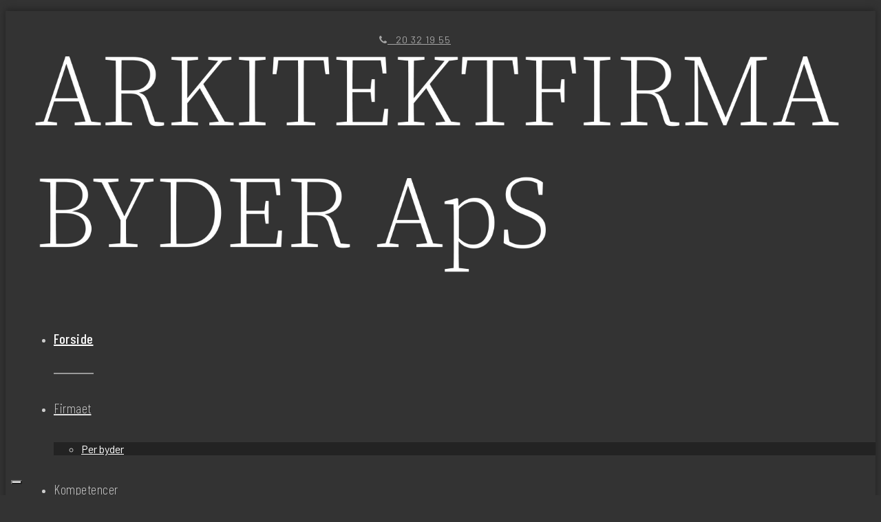

--- FILE ---
content_type: text/html; charset=UTF-8
request_url: https://byder.dk/
body_size: 13925
content:
<!DOCTYPE html>
<html lang="da-DK" class="no-js">
    <head>
        <meta charset="UTF-8">
        <!--[if IE]><meta http-equiv='X-UA-Compatible' content='IE=edge,chrome=1'><![endif]-->
        <meta name="viewport" content="width=device-width, initial-scale=1">
        <link rel="pingback" href="https://byder.dk/xmlrpc.php">
        			<script type="text/javascript" class="_iub_cs_skip">
				var _iub = _iub || {};
				_iub.csConfiguration = _iub.csConfiguration || {};
				_iub.csConfiguration.siteId = "3524430";
				_iub.csConfiguration.cookiePolicyId = "96703704";
			</script>
			<script class="_iub_cs_skip" src="https://cs.iubenda.com/autoblocking/3524430.js"></script>
			<title>ARKITEKTFIRMA BYDER ApS &ndash; Arkitekt, bygningstegner, bygherrer&aring;dgiver, K&oslash;benhavn, Vintapperg&aring;rden</title>
<link crossorigin data-rocket-preconnect href="https://cdn.iubenda.com" rel="preconnect">
<link crossorigin data-rocket-preconnect href="https://cs.iubenda.com" rel="preconnect">
<link crossorigin data-rocket-preconnect href="https://maxcdn.bootstrapcdn.com" rel="preconnect">
<link crossorigin data-rocket-preconnect href="https://fonts.googleapis.com" rel="preconnect">
<link data-rocket-preload as="style" href="https://fonts.googleapis.com/css?family=Lato%3A300%2C400%2C700%7CMerriweather%3A400%2C700%2C300%7CBarlow%20Condensed%3A100%2C100i%2C200%2C200i%2C300%2C300i%2C400%2C400i%2C500%2C500i%2C600%2C600i%2C700%2C700i%2C800%2C800i%2C900%2C900i%7CBarlow%20Semi%20Condensed%3A100%2C100i%2C200%2C200i%2C300%2C300i%2C400%2C400i%2C500%2C500i%2C600%2C600i%2C700%2C700i%2C800%2C800i%2C900%2C900i%7CBarlow%3A100%2C100i%2C200%2C200i%2C300%2C300i%2C400%2C400i%2C500%2C500i%2C600%2C600i%2C700%2C700i%2C800%2C800i%2C900%2C900i&amp;subset=latin-ext&amp;display=swap" rel="preload">
<link href="https://fonts.googleapis.com/css?family=Lato%3A300%2C400%2C700%7CMerriweather%3A400%2C700%2C300%7CBarlow%20Condensed%3A100%2C100i%2C200%2C200i%2C300%2C300i%2C400%2C400i%2C500%2C500i%2C600%2C600i%2C700%2C700i%2C800%2C800i%2C900%2C900i%7CBarlow%20Semi%20Condensed%3A100%2C100i%2C200%2C200i%2C300%2C300i%2C400%2C400i%2C500%2C500i%2C600%2C600i%2C700%2C700i%2C800%2C800i%2C900%2C900i%7CBarlow%3A100%2C100i%2C200%2C200i%2C300%2C300i%2C400%2C400i%2C500%2C500i%2C600%2C600i%2C700%2C700i%2C800%2C800i%2C900%2C900i&amp;subset=latin-ext&amp;display=swap" media="print" onload="this.media='all'" rel="stylesheet">
<noscript><link rel="stylesheet" href="https://fonts.googleapis.com/css?family=Lato%3A300%2C400%2C700%7CMerriweather%3A400%2C700%2C300%7CBarlow%20Condensed%3A100%2C100i%2C200%2C200i%2C300%2C300i%2C400%2C400i%2C500%2C500i%2C600%2C600i%2C700%2C700i%2C800%2C800i%2C900%2C900i%7CBarlow%20Semi%20Condensed%3A100%2C100i%2C200%2C200i%2C300%2C300i%2C400%2C400i%2C500%2C500i%2C600%2C600i%2C700%2C700i%2C800%2C800i%2C900%2C900i%7CBarlow%3A100%2C100i%2C200%2C200i%2C300%2C300i%2C400%2C400i%2C500%2C500i%2C600%2C600i%2C700%2C700i%2C800%2C800i%2C900%2C900i&amp;subset=latin-ext&amp;display=swap"></noscript>
<link rel="preload" data-rocket-preload as="image" href="https://byder.dk/wp-content/uploads/2018/01/forside-billede1.jpg" imagesrcset="https://byder.dk/wp-content/uploads/2018/01/forside-billede1.jpg 265w, https://byder.dk/wp-content/uploads/2018/01/forside-billede1-142x300.jpg 142w" imagesizes="(max-width: 265px) 100vw, 265px" fetchpriority="high">
<meta name="robots" content="max-image-preview:large">
<link rel="dns-prefetch" href="//cdn.iubenda.com">
<link rel="dns-prefetch" href="//maxcdn.bootstrapcdn.com">
<link rel="dns-prefetch" href="//fonts.googleapis.com">
<link href="https://fonts.gstatic.com" crossorigin rel="preconnect">
<link rel="alternate" type="application/rss+xml" title="ARKITEKTFIRMA BYDER ApS &raquo; Feed" href="https://byder.dk/feed/">
<link rel="alternate" type="application/rss+xml" title="ARKITEKTFIRMA BYDER ApS &raquo;-kommentar-feed" href="https://byder.dk/comments/feed/">
<link rel="stylesheet" id="colorbox-theme1-css" href="https://byder.dk/wp-content/plugins/jquery-lightbox-for-native-galleries/colorbox/theme1/colorbox.css" type="text/css" media="screen">
<style id="wp-emoji-styles-inline-css" type="text/css">

	img.wp-smiley, img.emoji {
		display: inline !important;
		border: none !important;
		box-shadow: none !important;
		height: 1em !important;
		width: 1em !important;
		margin: 0 0.07em !important;
		vertical-align: -0.1em !important;
		background: none !important;
		padding: 0 !important;
	}
</style>
<link rel="stylesheet" id="wp-block-library-css" href="https://byder.dk/wp-includes/css/dist/block-library/style.min.css" type="text/css" media="all">
<style id="classic-theme-styles-inline-css" type="text/css">
/*! This file is auto-generated */
.wp-block-button__link{color:#fff;background-color:#32373c;border-radius:9999px;box-shadow:none;text-decoration:none;padding:calc(.667em + 2px) calc(1.333em + 2px);font-size:1.125em}.wp-block-file__button{background:#32373c;color:#fff;text-decoration:none}
</style>
<style id="global-styles-inline-css" type="text/css">
body{--wp--preset--color--black: #000000;--wp--preset--color--cyan-bluish-gray: #abb8c3;--wp--preset--color--white: #ffffff;--wp--preset--color--pale-pink: #f78da7;--wp--preset--color--vivid-red: #cf2e2e;--wp--preset--color--luminous-vivid-orange: #ff6900;--wp--preset--color--luminous-vivid-amber: #fcb900;--wp--preset--color--light-green-cyan: #7bdcb5;--wp--preset--color--vivid-green-cyan: #00d084;--wp--preset--color--pale-cyan-blue: #8ed1fc;--wp--preset--color--vivid-cyan-blue: #0693e3;--wp--preset--color--vivid-purple: #9b51e0;--wp--preset--gradient--vivid-cyan-blue-to-vivid-purple: linear-gradient(135deg,rgba(6,147,227,1) 0%,rgb(155,81,224) 100%);--wp--preset--gradient--light-green-cyan-to-vivid-green-cyan: linear-gradient(135deg,rgb(122,220,180) 0%,rgb(0,208,130) 100%);--wp--preset--gradient--luminous-vivid-amber-to-luminous-vivid-orange: linear-gradient(135deg,rgba(252,185,0,1) 0%,rgba(255,105,0,1) 100%);--wp--preset--gradient--luminous-vivid-orange-to-vivid-red: linear-gradient(135deg,rgba(255,105,0,1) 0%,rgb(207,46,46) 100%);--wp--preset--gradient--very-light-gray-to-cyan-bluish-gray: linear-gradient(135deg,rgb(238,238,238) 0%,rgb(169,184,195) 100%);--wp--preset--gradient--cool-to-warm-spectrum: linear-gradient(135deg,rgb(74,234,220) 0%,rgb(151,120,209) 20%,rgb(207,42,186) 40%,rgb(238,44,130) 60%,rgb(251,105,98) 80%,rgb(254,248,76) 100%);--wp--preset--gradient--blush-light-purple: linear-gradient(135deg,rgb(255,206,236) 0%,rgb(152,150,240) 100%);--wp--preset--gradient--blush-bordeaux: linear-gradient(135deg,rgb(254,205,165) 0%,rgb(254,45,45) 50%,rgb(107,0,62) 100%);--wp--preset--gradient--luminous-dusk: linear-gradient(135deg,rgb(255,203,112) 0%,rgb(199,81,192) 50%,rgb(65,88,208) 100%);--wp--preset--gradient--pale-ocean: linear-gradient(135deg,rgb(255,245,203) 0%,rgb(182,227,212) 50%,rgb(51,167,181) 100%);--wp--preset--gradient--electric-grass: linear-gradient(135deg,rgb(202,248,128) 0%,rgb(113,206,126) 100%);--wp--preset--gradient--midnight: linear-gradient(135deg,rgb(2,3,129) 0%,rgb(40,116,252) 100%);--wp--preset--font-size--small: 13px;--wp--preset--font-size--medium: 20px;--wp--preset--font-size--large: 36px;--wp--preset--font-size--x-large: 42px;--wp--preset--spacing--20: 0.44rem;--wp--preset--spacing--30: 0.67rem;--wp--preset--spacing--40: 1rem;--wp--preset--spacing--50: 1.5rem;--wp--preset--spacing--60: 2.25rem;--wp--preset--spacing--70: 3.38rem;--wp--preset--spacing--80: 5.06rem;--wp--preset--shadow--natural: 6px 6px 9px rgba(0, 0, 0, 0.2);--wp--preset--shadow--deep: 12px 12px 50px rgba(0, 0, 0, 0.4);--wp--preset--shadow--sharp: 6px 6px 0px rgba(0, 0, 0, 0.2);--wp--preset--shadow--outlined: 6px 6px 0px -3px rgba(255, 255, 255, 1), 6px 6px rgba(0, 0, 0, 1);--wp--preset--shadow--crisp: 6px 6px 0px rgba(0, 0, 0, 1);}:where(.is-layout-flex){gap: 0.5em;}:where(.is-layout-grid){gap: 0.5em;}body .is-layout-flex{display: flex;}body .is-layout-flex{flex-wrap: wrap;align-items: center;}body .is-layout-flex > *{margin: 0;}body .is-layout-grid{display: grid;}body .is-layout-grid > *{margin: 0;}:where(.wp-block-columns.is-layout-flex){gap: 2em;}:where(.wp-block-columns.is-layout-grid){gap: 2em;}:where(.wp-block-post-template.is-layout-flex){gap: 1.25em;}:where(.wp-block-post-template.is-layout-grid){gap: 1.25em;}.has-black-color{color: var(--wp--preset--color--black) !important;}.has-cyan-bluish-gray-color{color: var(--wp--preset--color--cyan-bluish-gray) !important;}.has-white-color{color: var(--wp--preset--color--white) !important;}.has-pale-pink-color{color: var(--wp--preset--color--pale-pink) !important;}.has-vivid-red-color{color: var(--wp--preset--color--vivid-red) !important;}.has-luminous-vivid-orange-color{color: var(--wp--preset--color--luminous-vivid-orange) !important;}.has-luminous-vivid-amber-color{color: var(--wp--preset--color--luminous-vivid-amber) !important;}.has-light-green-cyan-color{color: var(--wp--preset--color--light-green-cyan) !important;}.has-vivid-green-cyan-color{color: var(--wp--preset--color--vivid-green-cyan) !important;}.has-pale-cyan-blue-color{color: var(--wp--preset--color--pale-cyan-blue) !important;}.has-vivid-cyan-blue-color{color: var(--wp--preset--color--vivid-cyan-blue) !important;}.has-vivid-purple-color{color: var(--wp--preset--color--vivid-purple) !important;}.has-black-background-color{background-color: var(--wp--preset--color--black) !important;}.has-cyan-bluish-gray-background-color{background-color: var(--wp--preset--color--cyan-bluish-gray) !important;}.has-white-background-color{background-color: var(--wp--preset--color--white) !important;}.has-pale-pink-background-color{background-color: var(--wp--preset--color--pale-pink) !important;}.has-vivid-red-background-color{background-color: var(--wp--preset--color--vivid-red) !important;}.has-luminous-vivid-orange-background-color{background-color: var(--wp--preset--color--luminous-vivid-orange) !important;}.has-luminous-vivid-amber-background-color{background-color: var(--wp--preset--color--luminous-vivid-amber) !important;}.has-light-green-cyan-background-color{background-color: var(--wp--preset--color--light-green-cyan) !important;}.has-vivid-green-cyan-background-color{background-color: var(--wp--preset--color--vivid-green-cyan) !important;}.has-pale-cyan-blue-background-color{background-color: var(--wp--preset--color--pale-cyan-blue) !important;}.has-vivid-cyan-blue-background-color{background-color: var(--wp--preset--color--vivid-cyan-blue) !important;}.has-vivid-purple-background-color{background-color: var(--wp--preset--color--vivid-purple) !important;}.has-black-border-color{border-color: var(--wp--preset--color--black) !important;}.has-cyan-bluish-gray-border-color{border-color: var(--wp--preset--color--cyan-bluish-gray) !important;}.has-white-border-color{border-color: var(--wp--preset--color--white) !important;}.has-pale-pink-border-color{border-color: var(--wp--preset--color--pale-pink) !important;}.has-vivid-red-border-color{border-color: var(--wp--preset--color--vivid-red) !important;}.has-luminous-vivid-orange-border-color{border-color: var(--wp--preset--color--luminous-vivid-orange) !important;}.has-luminous-vivid-amber-border-color{border-color: var(--wp--preset--color--luminous-vivid-amber) !important;}.has-light-green-cyan-border-color{border-color: var(--wp--preset--color--light-green-cyan) !important;}.has-vivid-green-cyan-border-color{border-color: var(--wp--preset--color--vivid-green-cyan) !important;}.has-pale-cyan-blue-border-color{border-color: var(--wp--preset--color--pale-cyan-blue) !important;}.has-vivid-cyan-blue-border-color{border-color: var(--wp--preset--color--vivid-cyan-blue) !important;}.has-vivid-purple-border-color{border-color: var(--wp--preset--color--vivid-purple) !important;}.has-vivid-cyan-blue-to-vivid-purple-gradient-background{background: var(--wp--preset--gradient--vivid-cyan-blue-to-vivid-purple) !important;}.has-light-green-cyan-to-vivid-green-cyan-gradient-background{background: var(--wp--preset--gradient--light-green-cyan-to-vivid-green-cyan) !important;}.has-luminous-vivid-amber-to-luminous-vivid-orange-gradient-background{background: var(--wp--preset--gradient--luminous-vivid-amber-to-luminous-vivid-orange) !important;}.has-luminous-vivid-orange-to-vivid-red-gradient-background{background: var(--wp--preset--gradient--luminous-vivid-orange-to-vivid-red) !important;}.has-very-light-gray-to-cyan-bluish-gray-gradient-background{background: var(--wp--preset--gradient--very-light-gray-to-cyan-bluish-gray) !important;}.has-cool-to-warm-spectrum-gradient-background{background: var(--wp--preset--gradient--cool-to-warm-spectrum) !important;}.has-blush-light-purple-gradient-background{background: var(--wp--preset--gradient--blush-light-purple) !important;}.has-blush-bordeaux-gradient-background{background: var(--wp--preset--gradient--blush-bordeaux) !important;}.has-luminous-dusk-gradient-background{background: var(--wp--preset--gradient--luminous-dusk) !important;}.has-pale-ocean-gradient-background{background: var(--wp--preset--gradient--pale-ocean) !important;}.has-electric-grass-gradient-background{background: var(--wp--preset--gradient--electric-grass) !important;}.has-midnight-gradient-background{background: var(--wp--preset--gradient--midnight) !important;}.has-small-font-size{font-size: var(--wp--preset--font-size--small) !important;}.has-medium-font-size{font-size: var(--wp--preset--font-size--medium) !important;}.has-large-font-size{font-size: var(--wp--preset--font-size--large) !important;}.has-x-large-font-size{font-size: var(--wp--preset--font-size--x-large) !important;}
.wp-block-navigation a:where(:not(.wp-element-button)){color: inherit;}
:where(.wp-block-post-template.is-layout-flex){gap: 1.25em;}:where(.wp-block-post-template.is-layout-grid){gap: 1.25em;}
:where(.wp-block-columns.is-layout-flex){gap: 2em;}:where(.wp-block-columns.is-layout-grid){gap: 2em;}
.wp-block-pullquote{font-size: 1.5em;line-height: 1.6;}
</style>
<link rel="stylesheet" id="cpsh-shortcodes-css" href="https://byder.dk/wp-content/plugins/column-shortcodes//assets/css/shortcodes.css" type="text/css" media="all">
<link rel="stylesheet" id="cff-css" href="https://byder.dk/wp-content/plugins/custom-facebook-feed-pro/css/cff-style.css" type="text/css" media="all">
<link rel="stylesheet" id="cff-font-awesome-css" href="https://maxcdn.bootstrapcdn.com/font-awesome/4.5.0/css/font-awesome.min.css" type="text/css" media="all">

<link rel="stylesheet" id="tt-main-style-css" href="https://byder.dk/wp-content/themes/megalith/css/screen.css" type="text/css" media="all">
<style id="tt-main-style-inline-css" type="text/css">
.header-navbar {background-color: #333333 !important;}body {color: #cccccc;}body {font-size: 16px;}a {color: #ffffff;}h1, h2, h3, h4, h5, h6 {color: #ffffff;}h1 {font-size: 40px;}h2 {font-size: 30px;}h3 {font-size: 28px;}h4 {font-size: 26px;}h5 {font-size: 24px;}h6 {font-size: 22px;}/*---------- Firma farver ----------*/

.top-left a:hover {
   color: #555;
}

.main-nav > ul > .current_page_item > a, .current_page_parent > a {
    border-bottom: 2px solid #999;
}

.to-top-link {
    background: #555;
}

input[type=submit] {
  background: #555;
}

.main-nav > ul > li > a:hover {
    color: #fff;
    transition: color 0.3s ease;
}



/*---------- Basic ----------*/

body {
  font-family: 'Barlow', sans-serif;
  background-color:#333;
}

h1, h2, h3, h4, h5, h6 {
  margin: 0;
  line-height:1.2em;
  padding:0;
  font-weight:600;
  font-family: 'Barlow Condensed', sans-serif;
  Text-transform:uppercase;
}

a {
  transition: color 0.3s ease;
  transition: opacity 0.3s ease;
  font-family: 'Barlow', sans-serif;
}

.wpb_content_element {
    margin-bottom: 0px !important;
}

iframe[src*="//www.google.com"] {
    min-height: 150px; !important;
}



/*---------- SVG Logo ----------*/

.identity > a > img {
  height: auto;
  width: 100%;
}



/*---------- Top info ----------*/

.top-info {
  background-color: #292929;
  z-index: 999;
  position: relative;
}

 .top-both {
      float: left;
      padding: 10px 15px;
      font-size: 17px;
    }

  
  .top-left {
          width:50%;
        }

    .top-left a {
          color: #60636b;
          }

  .top-right {
          text-align:       right;
          width:            50%;
          letter-spacing:   1px;
          
        }

    .top-right a{
          color: #a5a5a5;
          font-size: 14px;
          padding:15px 0;
        }

     .top-right a:hover{
          color: #fff;
        }




/*---------- Header ----------*/

.header-navbar {
    box-shadow: 0px -2px 10px #222;
  padding:0;
  border:0;
}

.identity {
    padding: 25px 0;
}

  .identity > a:hover {
          opacity:0.8;
  }




/*---------- Menu ----------*/

.main-nav > ul > li {
    padding: 0;
    margin: 0 0 0 30px;
}


.main-nav > ul > li > a {
    padding: 0;
    display: inline-block;
    color: #e1e1e1;
    font-size: 20px;
    font-family: 'Barlow Condensed', sans-serif;
    letter-spacing:0.5px;
    text-transform:none;
    line-height:99px;
    transition: color 0.3s ease;
    font-weight:200;
}


.main-nav > ul > .current_page_item > a, .current_page_parent > a {
    background: none !important;
    color: #fff;
    font-weight:500;
}

  .main-nav > ul > .current_page_item > a:hover {
                  color: #fff;
  }

.main-nav > ul > li ul {
    background: #232323 !important;
  border-color:#212121 !important;
}


/*---------- Mobil Menu ----------*/


.responsive-menu {
    padding: 21.33333px 0;
}

.mobile-active {
    background: rgba(0,0,0, 1);
    width: 100%;
}



/*---------- Kontaktformular ----------*/

input[type=text], input[type=password], input[type=email], input[type=search], textarea, input {
  background:#FFF;
  width:100%;
  padding: 10px 15px;
  line-height: 25px;
  color:#282828;
  margin-bottom:15px;
}

input[type=submit] {
  width:100%;
  color:#FFF;
  padding: 10px 15px;
}

form p {
  margin-bottom:0;
  color: #222;
}

.ajax-loader {
  display:none !important;
}



/*---------- Footer ----------*/

.main-footer {
    background: #232323;
}

.footer-title {
    color: #fff !important;
    font-size: 20px;
    padding-bottom: 10px;
    border-bottom: 1px solid #7e8189;
}

.footer-big-area .widget * {
    color: rgba(255,255,255, 1);
}

.footer-big-area .widget a {
    font-weight: 500;
}




@media (max-width:992px) {
  .top-left {
          width: 40% !important;
        }

  .top-right {
          width: 60% !important;
        }
  .header-row {
          padding-right:0px !important;
        }
  #menu-menu {
          padding-right:60px;
        }
}

@media (max-width:480px) {

}


/*---------- Display none ----------*/

.box-breadcrumbs {
    display:none !important;
}

.copyright {
    display:none !important;
}





/* --------- TABS ----------- */

.vc_tta-color-grey.vc_tta-style-classic .vc_tta-tab.vc_active>a {
    border-color: #ebebeb !important;
    background-color: #F1F5F8 !important;
    color: #222 !important;
    border-radius: 0 !important;
    font-weight: 200 !important;
    padding: 10px 30px 10px 10px !important;
}


.vc_tta-color-grey.vc_tta-style-classic .vc_tta-tab>a {
    border-color: #ebebeb !important;
    background-color: #fff !important;
    color: #333 !important;
    font-weight: 200 !important;
    padding: 10px 30px 10px 10px !important;
    border-radius: 0 !important;
}

.vc_tta-color-grey.vc_tta-style-classic.vc_tta-tabs .vc_tta-panels {
    background-color: #fff !important;
}

.vc_tta-color-grey.vc_tta-style-classic.vc_tta-tabs .vc_tta-panels, .vc_tta-color-grey.vc_tta-style-classic.vc_tta-tabs .vc_tta-panels::after, .vc_tta-color-grey.vc_tta-style-classic.vc_tta-tabs .vc_tta-panels::before {
    border-color: transparent !important;
}

.vc_tta.vc_general .vc_tta-panel-body {
    padding: 0 30px !important;
}

.vc_tta-tabs-list {
  border-bottom: 0px solid #ebebeb;
}

.wpb-js-composer .vc_tta.vc_tta-style-classic .vc_tta-panel-body, .wpb-js-composer .vc_tta.vc_tta-style-classic .vc_tta-panel-heading, .wpb-js-composer .vc_tta.vc_tta-style-classic .vc_tta-tab>a {
    border-width: 1px 1px 0px 1px !important;
}

.wpb-js-composer .vc_tta.vc_tta-spacing-1 .vc_tta-tab {
    margin: 0 !important;
}

.vc_sep_line {
  border-color: #111 !important;
}
</style>
<link rel="stylesheet" id="tt-heme-style-css" href="https://byder.dk/wp-content/themes/megalith/style.css" type="text/css" media="all">
<link rel="stylesheet" id="js_composer_front-css" href="https://byder.dk/wp-content/plugins/js_composer/assets/css/js_composer.min.css" type="text/css" media="all">
<link rel="stylesheet" id="bsf-Defaults-css" href="https://byder.dk/wp-content/uploads/smile_fonts/Defaults/Defaults.css" type="text/css" media="all">
<script type="text/javascript" id="jquery-core-js-extra">
/* <![CDATA[ */
var tesla_ajax = {"url":"https:\/\/byder.dk\/wp-admin\/admin-ajax.php","nonce":"2cd1f6832f"};
tesla_ajax.actions = {};
/* ]]> */
</script>
<script type="text/javascript" src="https://byder.dk/wp-includes/js/jquery/jquery.min.js" id="jquery-core-js"></script>
<script type="text/javascript" src="https://byder.dk/wp-includes/js/jquery/jquery-migrate.min.js" id="jquery-migrate-js"></script>
<script type="text/javascript" src="https://byder.dk/wp-content/plugins/jquery-lightbox-for-native-galleries/colorbox/jquery.colorbox-min.js" id="colorbox-js"></script>

<script type="text/javascript" class=" _iub_cs_skip" id="iubenda-head-inline-scripts-0">
/* <![CDATA[ */

                        var _iub = _iub || [];
                        _iub.csConfiguration = {"askConsentAtCookiePolicyUpdate":true,"floatingPreferencesButtonDisplay":"bottom-left","lang":"da","perPurposeConsent":true,"reloadOnContent":true,"purposes":"1,2,3,4,5","siteId":3524430,"whitelabel":false,"cookiePolicyId":96703704,"i18n":{"da":{"banner":{"title":"Denne hjemmeside bruger cookies","dynamic":{"body":"Vi vil gerne bruge oplysninger om dig til at forbedre din oplevelse af vores hjemmeside og til intern statistik med henblik p&#229; markedsf&#248;ring. Du kan l&#230;se mere om behandling af dine personoplysninger p&#229; lnappen \"F&#229; mere at vide\" herunder."}}}}, "banner":{ "acceptButtonCaptionColor":"#FFFFFF","acceptButtonColor":"#313E5F","acceptButtonDisplay":true,"backgroundColor":"#F7FFF9","closeButtonDisplay":false,"customizeButtonCaptionColor":"#313E5F","customizeButtonColor":"#DEE6E0","customizeButtonDisplay":true,"explicitWithdrawal":true,"listPurposes":true,"position":"float-bottom-center","rejectButtonCaptionColor":"#FFFFFF","rejectButtonColor":"#313E5F","rejectButtonDisplay":true,"showPurposesToggles":true,"theme":"night_sky-neutral","textColor":"#313E5F" }};
                        
/* ]]> */
</script>
<script type="text/javascript" charset="UTF-8" async="" class=" _iub_cs_skip" src="//cdn.iubenda.com/cs/iubenda_cs.js" id="iubenda-head-scripts-1-js"></script>
<script type="text/javascript" src="https://byder.dk/wp-content/plugins/revslider/public/assets/js/rbtools.min.js" async id="tp-tools-js"></script>
<script type="text/javascript" src="https://byder.dk/wp-content/plugins/revslider/public/assets/js/rs6.min.js" async id="revmin-js"></script>
<script type="text/javascript" id="wp-statistics-tracker-js-extra">
/* <![CDATA[ */
var WP_Statistics_Tracker_Object = {"hitRequestUrl":"https:\/\/byder.dk\/wp-json\/wp-statistics\/v2\/hit?wp_statistics_hit_rest=yes&track_all=1&current_page_type=home&current_page_id=5&search_query&page_uri=Lw=","keepOnlineRequestUrl":"https:\/\/byder.dk\/wp-json\/wp-statistics\/v2\/online?wp_statistics_hit_rest=yes&track_all=1&current_page_type=home&current_page_id=5&search_query&page_uri=Lw=","option":{"dntEnabled":false,"cacheCompatibility":false}};
/* ]]> */
</script>
<script type="text/javascript" src="https://byder.dk/wp-content/plugins/wp-statistics/assets/js/tracker.js" id="wp-statistics-tracker-js"></script>
<script type="text/javascript" src="https://byder.dk/wp-content/themes/megalith/tesla_framework/static/js/holder.js" id="tesla-image-holder-js"></script>
<link rel="https://api.w.org/" href="https://byder.dk/wp-json/">
<link rel="alternate" type="application/json" href="https://byder.dk/wp-json/wp/v2/pages/5">
<link rel="canonical" href="https://byder.dk/">
<link rel="shortlink" href="https://byder.dk/">
<link rel="alternate" type="application/json+oembed" href="https://byder.dk/wp-json/oembed/1.0/embed?url=https%3A%2F%2Fbyder.dk%2F">
<link rel="alternate" type="text/xml+oembed" href="https://byder.dk/wp-json/oembed/1.0/embed?url=https%3A%2F%2Fbyder.dk%2F&amp;format=xml">
<!-- Custom Facebook Feed JS vars -->
<script type="text/javascript">
var cffsiteurl = "https://byder.dk/wp-content/plugins";
var cffajaxurl = "https://byder.dk/wp-admin/admin-ajax.php";
var cffmetatrans = "false";
var cfflinkhashtags = "false";
</script>


<section class="top-info">
<div class="container">
<div class="row header-row">
<div class="top-left top-both">

</div>
<div class="top-right top-both">
<a href="tel:45871955"><i class="fa fa-phone" ariahidden="true"></i> &nbsp; 20 32 19 55</a>
</div>
</div>
</div>
</section><!-- Analytics by WP Statistics v14.1.2 - https://wp-statistics.com/ -->
<script type="text/javascript">var ajaxurl = 'https://byder.dk/wp-admin/admin-ajax.php';</script>
<link rel="shortcut icon" href="https://byder.dk/wp-content/themes/megalith/images/favicon.ico">
<style type="text/css">.recentcomments a{display:inline !important;padding:0 !important;margin:0 !important;}</style>
<!-- jQuery Lightbox For Native Galleries v3.2.2 | http://www.viper007bond.com/wordpress-plugins/jquery-lightbox-for-native-galleries/ -->
<script type="text/javascript">
// <![CDATA[
	jQuery(document).ready(function($){
		$(".gallery").each(function(index, obj){
			var galleryid = Math.floor(Math.random()*10000);
			$(obj).find("a").colorbox({rel:galleryid, maxWidth:"95%", maxHeight:"95%"});
		});
		$("a.lightbox").colorbox({maxWidth:"95%", maxHeight:"95%"});
	});
// ]]>
</script>
<meta name="generator" content="Powered by WPBakery Page Builder - drag and drop page builder for WordPress.">
<meta name="generator" content="Powered by Slider Revolution 6.6.14 - responsive, Mobile-Friendly Slider Plugin for WordPress with comfortable drag and drop interface.">
<script>function setREVStartSize(e){
			//window.requestAnimationFrame(function() {
				window.RSIW = window.RSIW===undefined ? window.innerWidth : window.RSIW;
				window.RSIH = window.RSIH===undefined ? window.innerHeight : window.RSIH;
				try {
					var pw = document.getElementById(e.c).parentNode.offsetWidth,
						newh;
					pw = pw===0 || isNaN(pw) || (e.l=="fullwidth" || e.layout=="fullwidth") ? window.RSIW : pw;
					e.tabw = e.tabw===undefined ? 0 : parseInt(e.tabw);
					e.thumbw = e.thumbw===undefined ? 0 : parseInt(e.thumbw);
					e.tabh = e.tabh===undefined ? 0 : parseInt(e.tabh);
					e.thumbh = e.thumbh===undefined ? 0 : parseInt(e.thumbh);
					e.tabhide = e.tabhide===undefined ? 0 : parseInt(e.tabhide);
					e.thumbhide = e.thumbhide===undefined ? 0 : parseInt(e.thumbhide);
					e.mh = e.mh===undefined || e.mh=="" || e.mh==="auto" ? 0 : parseInt(e.mh,0);
					if(e.layout==="fullscreen" || e.l==="fullscreen")
						newh = Math.max(e.mh,window.RSIH);
					else{
						e.gw = Array.isArray(e.gw) ? e.gw : [e.gw];
						for (var i in e.rl) if (e.gw[i]===undefined || e.gw[i]===0) e.gw[i] = e.gw[i-1];
						e.gh = e.el===undefined || e.el==="" || (Array.isArray(e.el) && e.el.length==0)? e.gh : e.el;
						e.gh = Array.isArray(e.gh) ? e.gh : [e.gh];
						for (var i in e.rl) if (e.gh[i]===undefined || e.gh[i]===0) e.gh[i] = e.gh[i-1];
											
						var nl = new Array(e.rl.length),
							ix = 0,
							sl;
						e.tabw = e.tabhide>=pw ? 0 : e.tabw;
						e.thumbw = e.thumbhide>=pw ? 0 : e.thumbw;
						e.tabh = e.tabhide>=pw ? 0 : e.tabh;
						e.thumbh = e.thumbhide>=pw ? 0 : e.thumbh;
						for (var i in e.rl) nl[i] = e.rl[i]<window.RSIW ? 0 : e.rl[i];
						sl = nl[0];
						for (var i in nl) if (sl>nl[i] && nl[i]>0) { sl = nl[i]; ix=i;}
						var m = pw>(e.gw[ix]+e.tabw+e.thumbw) ? 1 : (pw-(e.tabw+e.thumbw)) / (e.gw[ix]);
						newh =  (e.gh[ix] * m) + (e.tabh + e.thumbh);
					}
					var el = document.getElementById(e.c);
					if (el!==null && el) el.style.height = newh+"px";
					el = document.getElementById(e.c+"_wrapper");
					if (el!==null && el) {
						el.style.height = newh+"px";
						el.style.display = "block";
					}
				} catch(e){
					console.log("Failure at Presize of Slider:" + e)
				}
			//});
		  };</script>
<style type="text/css" data-type="vc_shortcodes-custom-css">.vc_custom_1508827431499{padding-top: 0px !important;padding-bottom: 0px !important;}.vc_custom_1515396320327{padding-top: 7% !important;padding-bottom: 7% !important;}.vc_custom_1515396862294{padding-top: 25px !important;padding-bottom: 10px !important;}.vc_custom_1590434625468{margin-top: 10px !important;padding-bottom: 30px !important;}</style>
<noscript><style> .wpb_animate_when_almost_visible { opacity: 1; }</style></noscript>    <meta name="generator" content="WP Rocket 3.20.0.3" data-wpr-features="wpr_preconnect_external_domains wpr_oci wpr_preload_links wpr_desktop">
</head>
<body data-rsssl="1" class="home page-template-default page page-id-5 wpb-js-composer js-comp-ver-6.13.0 vc_responsive" data-preloader="on">
    <!--[if lt IE 9]>
      <p class="browsehappy">You are using an <strong>outdated</strong> browser. Please <a href="http://browsehappy.com/">upgrade your browser</a> to improve your experience.</p>
    <![endif]-->
    <div id="home" class="main-container" data-smooth-scroll="on">
        <header class="main-header" data-sticky="true" data-nav-scroll="true">
    <section class="header-navbar bg-white" data-menu-scroll="true">
        <div class="container">
            <div class="row">
                <div class="col-xs-8 col-sm-3">
                    <figure class="identity align-left"><a href="https://byder.dk/"><img alt="ARKITEKTFIRMA BYDER ApS" src="https://byder.dk/wp-content/uploads/2020/06/logo_new_light.png"></a></figure>                    
                </div> <!-- /.col-2 -->
                <div class="col-xs-4 col-sm-9">
                    <nav class="main-nav">
                        <a href="#" class="responsive-menu align-right"><i class="icon-333 font-2x"></i></a>
                        <ul id="menu-menu" class="inline-list uppercase align-right">
<li id="menu-item-32" class="menu-item menu-item-type-post_type menu-item-object-page menu-item-home current-menu-item page_item page-item-5 current_page_item menu-item-32"><a href="https://byder.dk/" aria-current="page">Forside</a></li>
<li id="menu-item-30" class="menu-item menu-item-type-post_type menu-item-object-page menu-item-has-children menu-item-30">
<a href="https://byder.dk/firmaet/">Firmaet</a>
<ul class="sub-menu">
	<li id="menu-item-31" class="menu-item menu-item-type-post_type menu-item-object-page menu-item-31"><a href="https://byder.dk/firmaet/per-byder/">Per byder</a></li>
</ul>
</li>
<li id="menu-item-33" class="menu-item menu-item-type-custom menu-item-object-custom menu-item-has-children menu-item-33">
<a href="#">Kompetencer</a>
<ul class="sub-menu">
	<li id="menu-item-29" class="menu-item menu-item-type-post_type menu-item-object-page menu-item-29"><a href="https://byder.dk/kompetencer/nybygning/">Nybygning</a></li>
	<li id="menu-item-28" class="menu-item menu-item-type-post_type menu-item-object-page menu-item-28"><a href="https://byder.dk/kompetencer/til-ombygning/">Til- &amp; ombygning</a></li>
	<li id="menu-item-27" class="menu-item menu-item-type-post_type menu-item-object-page menu-item-27"><a href="https://byder.dk/kompetencer/projektering/">Projektering</a></li>
	<li id="menu-item-26" class="menu-item menu-item-type-post_type menu-item-object-page menu-item-26"><a href="https://byder.dk/kompetencer/byggeledelse-tilsyn/">Byggeledelse &amp; Tilsyn</a></li>
	<li id="menu-item-24" class="menu-item menu-item-type-post_type menu-item-object-page menu-item-24"><a href="https://byder.dk/kompetencer/bygherreraadgivning/">Bygherrer&aring;dgivning</a></li>
</ul>
</li>
<li id="menu-item-23" class="menu-item menu-item-type-post_type menu-item-object-page menu-item-23"><a href="https://byder.dk/projekter/">Projekter</a></li>
<li id="menu-item-22" class="menu-item menu-item-type-post_type menu-item-object-page menu-item-22"><a href="https://byder.dk/priser/">Priser</a></li>
<li id="menu-item-21" class="menu-item menu-item-type-post_type menu-item-object-page menu-item-21"><a href="https://byder.dk/galleri/">Galleri</a></li>
<li id="menu-item-20" class="menu-item menu-item-type-post_type menu-item-object-page menu-item-20"><a href="https://byder.dk/kontakt/">Kontakt</a></li>
</ul>                    </nav><!-- /.main-nav -->
                </div> <!-- /.col-10 -->
            </div> <!-- /.row -->
        </div> <!-- /.container -->
    </section> <!-- /.header-navbar -->
</header> <!-- /.main-header -->

<section class="box-breadcrumbs box-sep">
	<div class="container">
		<div class="row">
			<div class="col-md-6">
				<h5 class="no-margin breadcrumbs-title">Forside</h5>			</div>
			<div class="col-md-6">
				<div class="breadcrumbs-links uppercase align-right">
					<ul class="inline-list text-grey">
						<li>
							<a href="https://byder.dk/">Home</a>
						</li>
						<li>Forside</li>					</ul>
				</div>
			</div>
		</div> <!-- /.row -->
	</div> <!-- /.container -->
</section> <!-- /.box-breadcrumbs -->
<section class="wpb-content-wrapper"><section class="box vc_custom_1508827431499 vc_row     "><div class="container"><div class="row"><div class="wpb_column vc_column_container vc_col-sm-12"><div class="vc_column-inner"><div class="wpb_wrapper"><div class="wpb_revslider_element wpb_content_element">
			<!-- START slider REVOLUTION SLIDER 6.6.14 --><p class="rs-p-wp-fix"></p>
			<rs-module-wrap id="rev_slider_1_1_wrapper" data-source="gallery" style="visibility:hidden;background:transparent;padding:0;margin:0px auto;margin-top:0;margin-bottom:0;">
				<rs-module id="rev_slider_1_1" class=" rs-ov-hidden" style="" data-version="6.6.14">
					<rs-slides style="overflow: hidden; position: absolute;">
						<rs-slide style="position: absolute;" data-key="rs-1" data-title="Slide" data-thumb="//byder.dk/wp-content/uploads/2018/01/Byderbillede-100x50.jpg" data-anim="adpr:false;">
							<img decoding="async" src="//byder.dk/wp-content/plugins/revslider/public/assets/assets/dummy.png" alt="" title="Forside" class="rev-slidebg tp-rs-img rs-lazyload" data-lazyload="//byder.dk/wp-content/uploads/2018/01/Byderbillede.jpg" data-no-retina>
<!---->						</rs-slide>
						<rs-slide style="position: absolute;" data-key="rs-3" data-title="Slide" data-thumb="//byder.dk/wp-content/uploads/2018/01/indenifarve-100x50.jpg" data-anim="adpr:false;">
							<img decoding="async" src="//byder.dk/wp-content/plugins/revslider/public/assets/assets/dummy.png" alt="" title="Forside" class="rev-slidebg tp-rs-img rs-lazyload" data-lazyload="//byder.dk/wp-content/uploads/2018/01/indenifarve.jpg" data-no-retina>
<!---->						</rs-slide>
						<rs-slide style="position: absolute;" data-key="rs-2" data-title="Slide" data-thumb="//byder.dk/wp-content/uploads/2018/01/Farveomkl&aelig;dning-100x50.jpg" data-anim="adpr:false;">
							<img decoding="async" src="//byder.dk/wp-content/plugins/revslider/public/assets/assets/dummy.png" alt="" title="Forside" class="rev-slidebg tp-rs-img rs-lazyload" data-lazyload="//byder.dk/wp-content/uploads/2018/01/Farveomkl&aelig;dning.jpg" data-no-retina>
<!---->						</rs-slide>
						<rs-slide style="position: absolute;" data-key="rs-4" data-title="Slide" data-thumb="//byder.dk/wp-content/uploads/2018/01/banner1-min-13-100x50.jpg" data-anim="adpr:false;">
							<img decoding="async" src="//byder.dk/wp-content/plugins/revslider/public/assets/assets/dummy.png" alt="" title="Forside" class="rev-slidebg tp-rs-img rs-lazyload" data-lazyload="//byder.dk/wp-content/uploads/2018/01/banner1-min-13.jpg" data-no-retina>
<!---->						</rs-slide>
					</rs-slides>
				</rs-module>
				<script>
					setREVStartSize({c: 'rev_slider_1_1',rl:[1240,1024,778,480],el:[],gw:[1240],gh:[600],type:'standard',justify:'',layout:'fullwidth',mh:"0"});if (window.RS_MODULES!==undefined && window.RS_MODULES.modules!==undefined && window.RS_MODULES.modules["revslider11"]!==undefined) {window.RS_MODULES.modules["revslider11"].once = false;window.revapi1 = undefined;if (window.RS_MODULES.checkMinimal!==undefined) window.RS_MODULES.checkMinimal()}
				</script>
			</rs-module-wrap>
			<!-- END REVOLUTION SLIDER -->
</div></div></div></div></div></div></section><section class="box vc_custom_1515396320327 vc_row      bg-icon"><div class="container"><div class="row">
<div class="wpb_column vc_column_container vc_col-sm-12 vc_col-lg-6 vc_col-md-12 vc_col-xs-12"><div class="vc_column-inner"><div class="wpb_wrapper">
	<div class="wpb_text_column wpb_content_element ">
		<div class="wpb_wrapper">
			<p style="color: #e1e1e1; margin-top: 0;"><strong style="letter-spacing: 2px; text-transform: uppercase;">Personlig bygger&aring;dgivning og projektering</strong></p>

		</div>
	</div>
<div class="vc_separator wpb_content_element vc_separator_align_center vc_sep_width_20 vc_sep_border_width_2 vc_sep_pos_align_left vc_separator_no_text vc_custom_1515396862294  vc_custom_1515396862294">
<span class="vc_sep_holder vc_sep_holder_l"><span style='"border-color:#194a59;"' class="vc_sep_line"></span></span><span class="vc_sep_holder vc_sep_holder_r"><span style='"border-color:#194a59;"' class="vc_sep_line"></span></span>
</div>
	<div class="wpb_text_column wpb_content_element  vc_custom_1590434625468">
		<div class="wpb_wrapper">
			<h1 style="text-align: left;">ARKITEKTFIRMA BYDER ApS , et professionelt arkitektfirma</h1>
<p>Arkitektfirma&nbsp; Byder, beliggende i Nordsj&aelig;lland, er en professionel arkitekt, som tegner butikscentre, nye boliger, til- og ombygninger m.m. Vi er altid parat til at hj&aelig;lpe og r&aring;dgive.</p>
<p>Hos os er det prim&aelig;rt &#8203;byggeopgaver indenfor erhvervssektoren, andelsboliger og kommunale institutioner, vi koncentrerer os om. Vores sekund&aelig;re fokus ligger p&aring; opgaver indenfor private bygherre, s&aring;som villaer, r&aelig;kkehuse, g&aring;rde, tilbygninger og sommerhuse.</p>
<h6>Professionel projektering</h6>
<p>Det er tegnestuens m&aring;l i n&aelig;rt samarbejde med bygherren at medvirke til at skabe det optimale grundlag for opgavens tilpasning. Projekteringen udf&oslash;res professionelt, og der kan tilbydes totalr&aring;dgivning, omfattende b&aring;de arkitekt- og ingeni&oslash;rbistand.</p>

		</div>
	</div>
</div></div></div>
<div class="wpb_column vc_column_container vc_col-sm-12 vc_col-lg-6 vc_col-md-12 vc_col-xs-12"><div class="vc_column-inner"><div class="wpb_wrapper"><div class="vc_row wpb_row vc_inner vc_row-fluid">
<div class="wpb_column vc_column_container vc_col-sm-6 vc_col-xs-6"><div class="vc_column-inner"><div class="wpb_wrapper">
	<div class="wpb_single_image wpb_content_element vc_align_left">
		
		<figure class="wpb_wrapper vc_figure">
			<div class="vc_single_image-wrapper   vc_box_border_grey"><img fetchpriority="high" decoding="async" width="265" height="560" src="https://byder.dk/wp-content/uploads/2018/01/forside-billede1.jpg" class="vc_single_image-img attachment-full" alt="" title="forside-billede1" srcset="https://byder.dk/wp-content/uploads/2018/01/forside-billede1.jpg 265w, https://byder.dk/wp-content/uploads/2018/01/forside-billede1-142x300.jpg 142w" sizes="(max-width: 265px) 100vw, 265px"></div>
		</figure>
	</div>
</div></div></div>
<div class="wpb_column vc_column_container vc_col-sm-6 vc_col-xs-6"><div class="vc_column-inner"><div class="wpb_wrapper">
	<div class="wpb_single_image wpb_content_element vc_align_left">
		
		<figure class="wpb_wrapper vc_figure">
			<div class="vc_single_image-wrapper   vc_box_border_grey"><img decoding="async" width="265" height="560" src="https://byder.dk/wp-content/uploads/2018/01/forside-billede.jpg" class="vc_single_image-img attachment-full" alt="" title="forside-billede" srcset="https://byder.dk/wp-content/uploads/2018/01/forside-billede.jpg 265w, https://byder.dk/wp-content/uploads/2018/01/forside-billede-142x300.jpg 142w" sizes="(max-width: 265px) 100vw, 265px"></div>
		</figure>
	</div>
</div></div></div>
</div></div></div></div>
</div></div></section>
</section>
    	
    	<footer class="main-footer">

			<div class="footer-big-area"><div class="container"><div class="row">
<div id="text-2" class="widget col-md-3 col-sm-6 widget_text">
<h5 class="footer-title">Kort om os</h5>			<div class="textwidget">
<p>De prim&aelig;re arbejdsomr&aring;der koncentrerer sig om l&oslash;sningen af byggeopgaver for erhvervssektoren, andelsboliger og kommunale institutioner</p>
</div>
		</div>
<div id="text-3" class="widget col-md-3 col-sm-6 widget_text">
<h5 class="footer-title">Find os her</h5>			<div class="textwidget">
<p><strong>&#8203;ARKITEKTFIRMA BYDER ApS</strong><br>
Humleb&aelig;kvej 28,<br>
3480 Fredensborg</p>
</div>
		</div>
<div id="text-4" class="widget col-md-3 col-sm-6 widget_text">
<h5 class="footer-title">Kontakt os</h5>			<div class="textwidget">
<p>Mobil: <a href="tel:20321955">20 32 19 55</a><br>
Mail: <a href="mailto:post@byder.dk">post@byder.dk</a></p>
</div>
		</div>
<div id="text-5" class="widget col-md-3 col-sm-6 widget_text">
<h5 class="footer-title">Vi er medlem af</h5>			<div class="textwidget">
<p><img decoding="async" style="width:100%; height:auto;" src="/wp-content/uploads/2018/01/LOGO_DA2.svg"></p>
</div>
		</div>
</div></div></div>
			<div class="footer-copyright">
				<div class="container">
					<div class="row">
						<div class="col-md-6">
							<p class="copyright align-center text-center text-white">
																	<span>&copy; 2025</span>
									<a href="https://byder.dk" class="text-dark-blue">Megalith</a>									<span> crafted by</span>
									<a href="http://teslathemes.com" class="text-dark-blue">TeslaThemes</a>,
									<span> supported by</span>
									<a href="http://wpmatic.io" class="text-dark-blue">WPmatic</a>
										
							</p>
						</div>
						<div class="col-md-6">
													</div>
					</div> <!-- /.row -->
				</div> <!-- /.container -->
			</div> <!-- /.footer-copyright -->
		</footer> <!-- /.main-footer -->

    </div> <!-- /#home -->
    
		<script>
			window.RS_MODULES = window.RS_MODULES || {};
			window.RS_MODULES.modules = window.RS_MODULES.modules || {};
			window.RS_MODULES.waiting = window.RS_MODULES.waiting || [];
			window.RS_MODULES.defered = false;
			window.RS_MODULES.moduleWaiting = window.RS_MODULES.moduleWaiting || {};
			window.RS_MODULES.type = 'compiled';
		</script>
		<script type="text/html" id="wpb-modifications"> window.wpbCustomElement = 1; </script><script>
		if(typeof revslider_showDoubleJqueryError === "undefined") {function revslider_showDoubleJqueryError(sliderID) {console.log("You have some jquery.js library include that comes after the Slider Revolution files js inclusion.");console.log("To fix this, you can:");console.log("1. Set 'Module General Options' -> 'Advanced' -> 'jQuery & OutPut Filters' -> 'Put JS to Body' to on");console.log("2. Find the double jQuery.js inclusion and remove it");return "Double Included jQuery Library";}}
</script>
<link rel="stylesheet" id="rs-plugin-settings-css" href="https://byder.dk/wp-content/plugins/revslider/public/assets/css/rs6.css" type="text/css" media="all">
<style id="rs-plugin-settings-inline-css" type="text/css">
		#rev_slider_1_1_wrapper .metis.tparrows{background:#ffffff; padding:10px; transition:all 0.3s; -webkit-transition:all 0.3s; width:60px; height:60px; box-sizing:border-box}#rev_slider_1_1_wrapper .metis.tparrows.rs-touchhover{background:rgba(255,255,255,0.75)}#rev_slider_1_1_wrapper .metis.tparrows:before{color:#000000;   transition:all 0.3s; -webkit-transition:all 0.3s}#rev_slider_1_1_wrapper .metis.tparrows.rs-touchhover:before{transform:scale(1.5)}
</style>
<script type="text/javascript" src="https://byder.dk/wp-content/plugins/custom-facebook-feed-pro/js/cff-scripts.js" id="cffscripts-js"></script>
<script type="text/javascript" id="rocket-browser-checker-js-after">
/* <![CDATA[ */
"use strict";var _createClass=function(){function defineProperties(target,props){for(var i=0;i<props.length;i++){var descriptor=props[i];descriptor.enumerable=descriptor.enumerable||!1,descriptor.configurable=!0,"value"in descriptor&&(descriptor.writable=!0),Object.defineProperty(target,descriptor.key,descriptor)}}return function(Constructor,protoProps,staticProps){return protoProps&&defineProperties(Constructor.prototype,protoProps),staticProps&&defineProperties(Constructor,staticProps),Constructor}}();function _classCallCheck(instance,Constructor){if(!(instance instanceof Constructor))throw new TypeError("Cannot call a class as a function")}var RocketBrowserCompatibilityChecker=function(){function RocketBrowserCompatibilityChecker(options){_classCallCheck(this,RocketBrowserCompatibilityChecker),this.passiveSupported=!1,this._checkPassiveOption(this),this.options=!!this.passiveSupported&&options}return _createClass(RocketBrowserCompatibilityChecker,[{key:"_checkPassiveOption",value:function(self){try{var options={get passive(){return!(self.passiveSupported=!0)}};window.addEventListener("test",null,options),window.removeEventListener("test",null,options)}catch(err){self.passiveSupported=!1}}},{key:"initRequestIdleCallback",value:function(){!1 in window&&(window.requestIdleCallback=function(cb){var start=Date.now();return setTimeout(function(){cb({didTimeout:!1,timeRemaining:function(){return Math.max(0,50-(Date.now()-start))}})},1)}),!1 in window&&(window.cancelIdleCallback=function(id){return clearTimeout(id)})}},{key:"isDataSaverModeOn",value:function(){return"connection"in navigator&&!0===navigator.connection.saveData}},{key:"supportsLinkPrefetch",value:function(){var elem=document.createElement("link");return elem.relList&&elem.relList.supports&&elem.relList.supports("prefetch")&&window.IntersectionObserver&&"isIntersecting"in IntersectionObserverEntry.prototype}},{key:"isSlowConnection",value:function(){return"connection"in navigator&&"effectiveType"in navigator.connection&&("2g"===navigator.connection.effectiveType||"slow-2g"===navigator.connection.effectiveType)}}]),RocketBrowserCompatibilityChecker}();
/* ]]> */
</script>
<script type="text/javascript" id="rocket-preload-links-js-extra">
/* <![CDATA[ */
var RocketPreloadLinksConfig = {"excludeUris":"\/(?:.+\/)?feed(?:\/(?:.+\/?)?)?$|\/(?:.+\/)?embed\/|\/(index.php\/)?(.*)wp-json(\/.*|$)|\/refer\/|\/go\/|\/recommend\/|\/recommends\/","usesTrailingSlash":"1","imageExt":"jpg|jpeg|gif|png|tiff|bmp|webp|avif|pdf|doc|docx|xls|xlsx|php","fileExt":"jpg|jpeg|gif|png|tiff|bmp|webp|avif|pdf|doc|docx|xls|xlsx|php|html|htm","siteUrl":"https:\/\/byder.dk","onHoverDelay":"100","rateThrottle":"3"};
/* ]]> */
</script>
<script type="text/javascript" id="rocket-preload-links-js-after">
/* <![CDATA[ */
(function() {
"use strict";var r="function"==typeof Symbol&&"symbol"==typeof Symbol.iterator?function(e){return typeof e}:function(e){return e&&"function"==typeof Symbol&&e.constructor===Symbol&&e!==Symbol.prototype?"symbol":typeof e},e=function(){function i(e,t){for(var n=0;n<t.length;n++){var i=t[n];i.enumerable=i.enumerable||!1,i.configurable=!0,"value"in i&&(i.writable=!0),Object.defineProperty(e,i.key,i)}}return function(e,t,n){return t&&i(e.prototype,t),n&&i(e,n),e}}();function i(e,t){if(!(e instanceof t))throw new TypeError("Cannot call a class as a function")}var t=function(){function n(e,t){i(this,n),this.browser=e,this.config=t,this.options=this.browser.options,this.prefetched=new Set,this.eventTime=null,this.threshold=1111,this.numOnHover=0}return e(n,[{key:"init",value:function(){!this.browser.supportsLinkPrefetch()||this.browser.isDataSaverModeOn()||this.browser.isSlowConnection()||(this.regex={excludeUris:RegExp(this.config.excludeUris,"i"),images:RegExp(".("+this.config.imageExt+")$","i"),fileExt:RegExp(".("+this.config.fileExt+")$","i")},this._initListeners(this))}},{key:"_initListeners",value:function(e){-1<this.config.onHoverDelay&&document.addEventListener("mouseover",e.listener.bind(e),e.listenerOptions),document.addEventListener("mousedown",e.listener.bind(e),e.listenerOptions),document.addEventListener("touchstart",e.listener.bind(e),e.listenerOptions)}},{key:"listener",value:function(e){var t=e.target.closest("a"),n=this._prepareUrl(t);if(null!==n)switch(e.type){case"mousedown":case"touchstart":this._addPrefetchLink(n);break;case"mouseover":this._earlyPrefetch(t,n,"mouseout")}}},{key:"_earlyPrefetch",value:function(t,e,n){var i=this,r=setTimeout(function(){if(r=null,0===i.numOnHover)setTimeout(function(){return i.numOnHover=0},1e3);else if(i.numOnHover>i.config.rateThrottle)return;i.numOnHover++,i._addPrefetchLink(e)},this.config.onHoverDelay);t.addEventListener(n,function e(){t.removeEventListener(n,e,{passive:!0}),null!==r&&(clearTimeout(r),r=null)},{passive:!0})}},{key:"_addPrefetchLink",value:function(i){return this.prefetched.add(i.href),new Promise(function(e,t){var n=document.createElement("link");n.rel="prefetch",n.href=i.href,n.onload=e,n.onerror=t,document.head.appendChild(n)}).catch(function(){})}},{key:"_prepareUrl",value:function(e){if(null===e||"object"!==(void 0===e?"undefined":r(e))||!1 in e||-1===["http:","https:"].indexOf(e.protocol))return null;var t=e.href.substring(0,this.config.siteUrl.length),n=this._getPathname(e.href,t),i={original:e.href,protocol:e.protocol,origin:t,pathname:n,href:t+n};return this._isLinkOk(i)?i:null}},{key:"_getPathname",value:function(e,t){var n=t?e.substring(this.config.siteUrl.length):e;return n.startsWith("/")||(n="/"+n),this._shouldAddTrailingSlash(n)?n+"/":n}},{key:"_shouldAddTrailingSlash",value:function(e){return this.config.usesTrailingSlash&&!e.endsWith("/")&&!this.regex.fileExt.test(e)}},{key:"_isLinkOk",value:function(e){return null!==e&&"object"===(void 0===e?"undefined":r(e))&&(!this.prefetched.has(e.href)&&e.origin===this.config.siteUrl&&-1===e.href.indexOf("?")&&-1===e.href.indexOf("#")&&!this.regex.excludeUris.test(e.href)&&!this.regex.images.test(e.href))}}],[{key:"run",value:function(){"undefined"!=typeof RocketPreloadLinksConfig&&new n(new RocketBrowserCompatibilityChecker({capture:!0,passive:!0}),RocketPreloadLinksConfig).init()}}]),n}();t.run();
}());
/* ]]> */
</script>
<script type="text/javascript" id="subscription-js-extra">
/* <![CDATA[ */
var ttSubscrConfig = {"error_class":"error","required_class":"required_error","required_msg":"Please fill required fields","invalid_email_class":"invalid_email","invalid_email_msg":"Invalid Email","input_timeout":"1","success_class":"success","animation_done_class":"animation_done","result_timeout":"3000","result_container_selector":"#result_container","date_format":"F j, Y, g:i a","date_headline":"Date","no_data_posted":"No data received","error_open_create_files_msg":"","success_msg":"Succesfully Subscribed","error_writing_msg":"Couldn't write to file","subscription_nonce":"e50ffc0c79"};
/* ]]> */
</script>
<script type="text/javascript" src="https://byder.dk/wp-content/themes/megalith/tesla_framework/static/js/subscription.js" id="subscription-js"></script>
<script type="text/javascript" src="https://byder.dk/wp-includes/js/comment-reply.min.js" id="comment-reply-js" async="async" data-wp-strategy="async"></script>
<script type="text/javascript" id="require.js-js-extra">
/* <![CDATA[ */
var themeOptions = {"dirUri":"https:\/\/byder.dk\/wp-content\/themes\/megalith"};
/* ]]> */
</script>
<script type="text/javascript" src="https://byder.dk/wp-content/plugins/js_composer/assets/js/dist/js_composer_front.min.js" id="wpb_composer_front_js-js"></script>
<script id="rs-initialisation-scripts">
		var	tpj = jQuery;

		var	revapi1;

		if(window.RS_MODULES === undefined) window.RS_MODULES = {};
		if(RS_MODULES.modules === undefined) RS_MODULES.modules = {};
		RS_MODULES.modules["revslider11"] = {once: RS_MODULES.modules["revslider11"]!==undefined ? RS_MODULES.modules["revslider11"].once : undefined, init:function() {
			window.revapi1 = window.revapi1===undefined || window.revapi1===null || window.revapi1.length===0  ? document.getElementById("rev_slider_1_1") : window.revapi1;
			if(window.revapi1 === null || window.revapi1 === undefined || window.revapi1.length==0) { window.revapi1initTry = window.revapi1initTry ===undefined ? 0 : window.revapi1initTry+1; if (window.revapi1initTry<20) requestAnimationFrame(function() {RS_MODULES.modules["revslider11"].init()}); return;}
			window.revapi1 = jQuery(window.revapi1);
			if(window.revapi1.revolution==undefined){ revslider_showDoubleJqueryError("rev_slider_1_1"); return;}
			revapi1.revolutionInit({
					revapi:"revapi1",
					sliderLayout:"fullwidth",
					visibilityLevels:"1240,1024,778,480",
					gridwidth:1240,
					gridheight:600,
					lazyType:"smart",
					perspectiveType:"local",
					responsiveLevels:"1240,1024,778,480",
					progressBar:{disableProgressBar:true},
					navigation: {
						mouseScrollNavigation:false,
						onHoverStop:false,
						arrows: {
							enable:true,
							style:"metis",
							hide_onmobile:true,
							hide_under:1000,
							left: {

							},
							right: {

							}
						}
					},
					viewPort: {
						global:true,
						globalDist:"-200px",
						enable:false,
						visible_area:"20%"
					},
					fallbacks: {
						allowHTML5AutoPlayOnAndroid:true
					},
			});
			
		}} // End of RevInitScript

		if (window.RS_MODULES.checkMinimal!==undefined) { window.RS_MODULES.checkMinimal();};
	</script>
    <script type="text/javascript" src="https://byder.dk/wp-content/themes/megalith/js/components/require.js" data-main="https://byder.dk/wp-content/themes/megalith/js/options"></script>
</body>
</html>
<!-- Parsed with iubenda experimental class in 0.0052 sec. -->
<!-- This website is like a Rocket, isn't it? Performance optimized by WP Rocket. Learn more: https://wp-rocket.me - Debug: cached@1765146565 -->

--- FILE ---
content_type: application/javascript; charset=utf-8
request_url: https://cs.iubenda.com/cookie-solution/confs/js/96703704.js
body_size: -142
content:
_iub.csRC = { consApiKey: 'q0UqZh1EY3rPGD9HMWxpSUVL06NCdGOV', publicId: 'cb0ea4c2-7778-4251-86cb-bdf19919feb9', floatingGroup: false };
_iub.csEnabled = true;
_iub.csPurposes = [4,3,5,1];
_iub.cpUpd = 1709923842;
_iub.csFeatures = {"geolocation_setting":false,"cookie_solution_white_labeling":1,"rejection_recovery":false,"full_customization":true,"multiple_languages":"da","mobile_app_integration":true};
_iub.csT = null;
_iub.googleConsentModeV2 = true;
_iub.totalNumberOfProviders = 4;


--- FILE ---
content_type: image/svg+xml
request_url: https://byder.dk/wp-content/uploads/2018/01/LOGO_DA2.svg
body_size: 4419
content:
<?xml version="1.0" encoding="utf-8"?>
<!-- Generator: Adobe Illustrator 22.0.1, SVG Export Plug-In . SVG Version: 6.00 Build 0)  -->
<svg version="1.1" id="Layer_1" xmlns="http://www.w3.org/2000/svg" xmlns:xlink="http://www.w3.org/1999/xlink" x="0px" y="0px"
	 viewBox="0 0 95.9 47.1" style="enable-background:new 0 0 95.9 47.1;" xml:space="preserve">
<style type="text/css">
	.st0{fill:#FFFFFF;}
	.st1{fill:#FE3D12;}
</style>
<g id="Layer_1_1_">
</g>
<g id="Layer_2_1_">
	<g>
		<g>
			<g>
				<path class="st0" d="M49.7,23.3v3.1c0,1-0.4,1.8-1.6,1.8h-1.7v-6.7h1.7C49.3,21.5,49.7,22.2,49.7,23.3z M47.9,27.3
					c0.5,0,0.6-0.3,0.6-0.7v-3.5c0-0.4-0.2-0.7-0.6-0.7h-0.5v4.9C47.4,27.3,47.9,27.3,47.9,27.3z"/>
				<path class="st0" d="M56.2,23.2v4.9h-0.9v-6.7h1.1l1.2,4.5v-4.5h0.9v6.7h-1L56.2,23.2z"/>
				<path class="st0" d="M59.6,26.7v-0.9h1v0.9c0,0.4,0.2,0.6,0.6,0.6c0.4,0,0.5-0.2,0.5-0.6v-0.3c0-0.4-0.2-0.6-0.5-0.9l-0.7-0.7
					c-0.6-0.6-0.9-1-0.9-1.8v-0.2c0-0.8,0.5-1.5,1.6-1.5s1.6,0.6,1.6,1.5v0.5h-1v-0.6c0-0.4-0.2-0.6-0.5-0.6s-0.5,0.2-0.5,0.6V23
					c0,0.4,0.2,0.6,0.5,0.9l0.7,0.7c0.6,0.6,0.9,1,0.9,1.7v0.3c0,0.9-0.5,1.6-1.6,1.6S59.6,27.6,59.6,26.7z"/>
				<path class="st0" d="M65,24.9v3.3h-1.1v-6.7H65v2.9l1.2-2.9h1.1l-1.3,3l1.3,3.7h-1.2L65,24.9z"/>
				<path class="st0" d="M68.3,21.5H71v0.9h-1.6v1.9h1.1v0.9h-1.1v2H71v0.9h-2.7V21.5z"/>
				<g>
					<path class="st0" d="M52.1,33.5v3.1H51v-6.7h1.6c1.1,0,1.6,0.6,1.6,1.5v0.9c0,0.7-0.3,1.1-0.9,1.3l1.1,3h-1.2L52.1,33.5z
						 M52,30.6v2.3h0.4c0.4,0,0.6-0.2,0.6-0.6v-1.1c0-0.4-0.2-0.6-0.6-0.6C52.4,30.6,52,30.6,52,30.6z"/>
				</g>
				<path class="st0" d="M56.5,33.3v3.3h-1.1v-6.7h1.1v2.9l1.2-2.9h1.1l-1.3,3l1.3,3.7h-1.2L56.5,33.3z"/>
				<path class="st0" d="M59.8,29.8h1.1v6.7h-1.1V29.8z"/>
				<path class="st0" d="M62,29.8h3v0.9h-1v5.8h-1.1v-5.8H62V29.8z"/>
				<path class="st0" d="M66,29.8h2.7v0.9h-1.6v1.9h1.1v0.9h-1.1v2h1.6v0.9H66V29.8z"/>
				<path class="st0" d="M70.9,33.3v3.3h-1.1v-6.7h1.1v2.9l1.2-2.9h1.1l-1.3,3l1.3,3.7H72L70.9,33.3z"/>
				<path class="st0" d="M74.2,29.8h3v0.9h-0.9v5.8h-1.1v-5.8h-0.9L74.2,29.8L74.2,29.8z"/>
				<path class="st0" d="M50.1,38.2l-1.3,6.7h-1.2l-1.3-6.7h1.1l0.8,4.7l0,0l0.8-4.7H50.1z"/>
				<path class="st0" d="M50.9,38.2H52v6.7h-1.1V38.2z"/>
				<path class="st0" d="M58.7,41.6v3.3h-1.1v-6.7h1.1v2.9l1.2-2.9H61l-1.3,3l1.3,3.7h-1.2L58.7,41.6z"/>
				<path class="st0" d="M61.8,43.4v-0.9h1v0.9c0,0.4,0.2,0.6,0.6,0.6c0.4,0,0.5-0.2,0.5-0.6v-0.3c0-0.4-0.2-0.6-0.5-0.9l-0.7-0.7
					c-0.6-0.6-0.9-1-0.9-1.8v-0.2c0-0.8,0.5-1.5,1.6-1.5s1.6,0.6,1.6,1.5V40h-1v-0.6c0-0.4-0.2-0.6-0.5-0.6S63,39,63,39.4v0.1
					c0,0.4,0.2,0.6,0.5,0.9l0.7,0.7c0.6,0.6,0.9,1,0.9,1.7v0.3c0,0.9-0.5,1.6-1.6,1.6C62.3,45,61.8,44.3,61.8,43.4z"/>
				<path class="st0" d="M66.2,43.1v-3.2c0-1,0.5-1.8,1.7-1.8s1.7,0.8,1.7,1.8v3.2c0,1-0.5,1.8-1.7,1.8C66.7,45,66.2,44.2,66.2,43.1
					z M68.4,43.3v-3.6c0-0.4-0.2-0.7-0.6-0.7s-0.6,0.3-0.6,0.7v3.6c0,0.4,0.2,0.7,0.6,0.7C68.3,44,68.4,43.7,68.4,43.3z"/>
				<path class="st0" d="M73.8,39.8L73.8,39.8l-0.9,5.1h-0.3l-0.9-5.1h-0.1v5.1h-0.9v-6.7H72l0.7,3.8l0,0l0.7-3.8h1.4v6.7h-1
					C73.8,44.9,73.8,39.8,73.8,39.8z"/>
				<path class="st0" d="M78.2,41.9h-1.1v3H76v-6.7h1.1V41h1.1v-2.8h1.1v6.7h-1.1V41.9z"/>
				<path class="st0" d="M80.5,38.2h2.7v0.9h-1.6V41h1.1v0.9h-1.1v2h1.6v0.9h-2.7V38.2z"/>
				<path class="st0" d="M87.6,40v3.1c0,1-0.4,1.8-1.6,1.8h-1.7v-6.7H86C87.2,38.2,87.6,38.9,87.6,40z M85.8,44
					c0.5,0,0.6-0.3,0.6-0.7v-3.5c0-0.4-0.2-0.7-0.6-0.7h-0.5V44H85.8z"/>
				<path class="st0" d="M88.7,38.2h2.7v0.9h-1.6V41H91v0.9h-1.1v2h1.6v0.9h-2.7v-6.6H88.7z"/>
			</g>
			<g>
				<path class="st0" d="M50.4,28.2l1.3-6.7H53l1.3,6.7h-1.2L52.9,27h-1.2l-0.2,1.2H50.4z M51.7,26h1.2l-0.6-3.5l0,0L51.7,26z"/>
			</g>
			<g>
				<path class="st0" d="M54.3,41.8v3.1h-1.1v-6.7h1.6c1.1,0,1.6,0.6,1.6,1.5v0.9c0,0.7-0.3,1.1-0.9,1.3l1.1,3h-1.2L54.3,41.8z
					 M54.3,39v2.3h0.4c0.4,0,0.6-0.2,0.6-0.6v-1.1c0-0.4-0.2-0.6-0.6-0.6C54.7,39,54.3,39,54.3,39z"/>
			</g>
			<g>
				<path class="st0" d="M93.6,41.8v3.1h-1.1v-6.7h1.6c1.1,0,1.6,0.6,1.6,1.5v0.9c0,0.7-0.3,1.1-0.9,1.3l1.1,3h-1.2L93.6,41.8z
					 M93.6,39v2.3H94c0.4,0,0.6-0.2,0.6-0.6v-1.1c0-0.4-0.2-0.6-0.6-0.6C94,39,93.6,39,93.6,39z"/>
			</g>
			<g>
				<path class="st0" d="M46.3,36.5l1.3-6.7h1.3l1.3,6.7H49l-0.2-1.2h-1.2l-0.2,1.2H46.3z M47.6,34.4h1.2l-0.6-3.5l0,0L47.6,34.4z"
					/>
			</g>
		</g>
		<path class="st1" d="M24.6,0L0,8.9l16.3,16.3V47l6.2-2.2V26L35,21.5v18.8l5.7-2.1V16.1L24.6,0z M10.5,11l12.7-4.6l9.5,9.5L20,20.6
			L10.5,11z"/>
	</g>
</g>
</svg>
